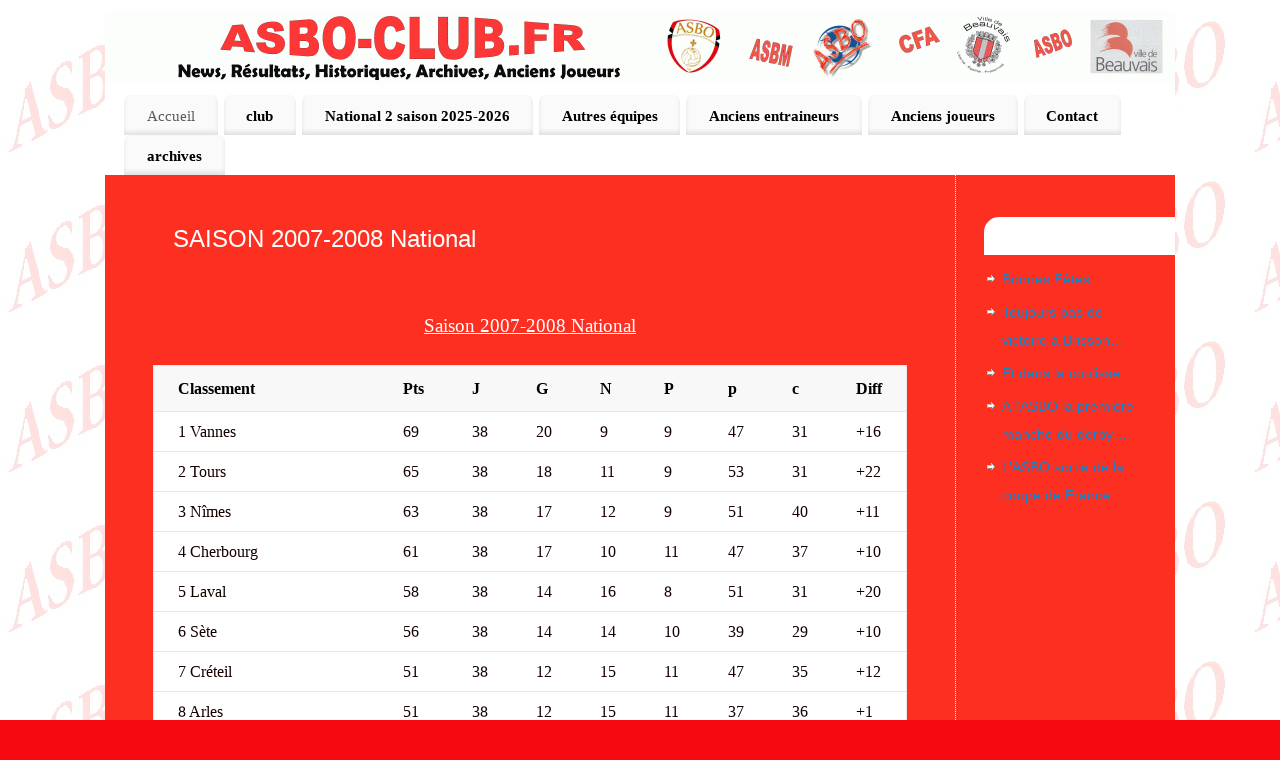

--- FILE ---
content_type: text/html; charset=UTF-8
request_url: http://asbo-club.fr/archives/annee-2000-2010/saison-2007-2008/
body_size: 10927
content:
<!DOCTYPE html>
<html lang="fr-FR" prefix="og: http://ogp.me/ns#">
<head>
<meta http-equiv="Content-Type" content="text/html; charset=UTF-8" />
<meta name="viewport" content="width=device-width, user-scalable=no, initial-scale=1.0, minimum-scale=1.0, maximum-scale=1.0">
<link rel="profile" href="http://gmpg.org/xfn/11" />
<link rel="pingback" href="http://asbo-club.fr/xmlrpc.php" />
<title>SAISON 2007-2008 National -</title>

<!-- This site is optimized with the Yoast SEO plugin v8.0 - https://yoast.com/wordpress/plugins/seo/ -->
<meta name="description" content="ASBO SAISON 2007 2008"/>
<link rel="canonical" href="http://asbo-club.fr/archives/annee-2000-2010/saison-2007-2008/" />
<meta property="og:locale" content="fr_FR" />
<meta property="og:type" content="article" />
<meta property="og:title" content="SAISON 2007-2008 National -" />
<meta property="og:description" content="ASBO SAISON 2007 2008" />
<meta property="og:url" content="http://asbo-club.fr/archives/annee-2000-2010/saison-2007-2008/" />
<!-- / Yoast SEO plugin. -->

<link rel='dns-prefetch' href='//s0.wp.com' />
<link rel='dns-prefetch' href='//s.w.org' />
<link rel="alternate" type="application/rss+xml" title=" &raquo; Flux" href="http://asbo-club.fr/feed/" />
<link rel="alternate" type="application/rss+xml" title=" &raquo; Flux des commentaires" href="http://asbo-club.fr/comments/feed/" />
<link rel="alternate" type="application/rss+xml" title=" &raquo; SAISON 2007-2008 National Flux des commentaires" href="http://asbo-club.fr/archives/annee-2000-2010/saison-2007-2008/feed/" />
		<script type="text/javascript">
			window._wpemojiSettings = {"baseUrl":"https:\/\/s.w.org\/images\/core\/emoji\/11.2.0\/72x72\/","ext":".png","svgUrl":"https:\/\/s.w.org\/images\/core\/emoji\/11.2.0\/svg\/","svgExt":".svg","source":{"concatemoji":"http:\/\/asbo-club.fr\/wp-includes\/js\/wp-emoji-release.min.js?ver=5.1.21"}};
			!function(e,a,t){var n,r,o,i=a.createElement("canvas"),p=i.getContext&&i.getContext("2d");function s(e,t){var a=String.fromCharCode;p.clearRect(0,0,i.width,i.height),p.fillText(a.apply(this,e),0,0);e=i.toDataURL();return p.clearRect(0,0,i.width,i.height),p.fillText(a.apply(this,t),0,0),e===i.toDataURL()}function c(e){var t=a.createElement("script");t.src=e,t.defer=t.type="text/javascript",a.getElementsByTagName("head")[0].appendChild(t)}for(o=Array("flag","emoji"),t.supports={everything:!0,everythingExceptFlag:!0},r=0;r<o.length;r++)t.supports[o[r]]=function(e){if(!p||!p.fillText)return!1;switch(p.textBaseline="top",p.font="600 32px Arial",e){case"flag":return s([55356,56826,55356,56819],[55356,56826,8203,55356,56819])?!1:!s([55356,57332,56128,56423,56128,56418,56128,56421,56128,56430,56128,56423,56128,56447],[55356,57332,8203,56128,56423,8203,56128,56418,8203,56128,56421,8203,56128,56430,8203,56128,56423,8203,56128,56447]);case"emoji":return!s([55358,56760,9792,65039],[55358,56760,8203,9792,65039])}return!1}(o[r]),t.supports.everything=t.supports.everything&&t.supports[o[r]],"flag"!==o[r]&&(t.supports.everythingExceptFlag=t.supports.everythingExceptFlag&&t.supports[o[r]]);t.supports.everythingExceptFlag=t.supports.everythingExceptFlag&&!t.supports.flag,t.DOMReady=!1,t.readyCallback=function(){t.DOMReady=!0},t.supports.everything||(n=function(){t.readyCallback()},a.addEventListener?(a.addEventListener("DOMContentLoaded",n,!1),e.addEventListener("load",n,!1)):(e.attachEvent("onload",n),a.attachEvent("onreadystatechange",function(){"complete"===a.readyState&&t.readyCallback()})),(n=t.source||{}).concatemoji?c(n.concatemoji):n.wpemoji&&n.twemoji&&(c(n.twemoji),c(n.wpemoji)))}(window,document,window._wpemojiSettings);
		</script>
		<style type="text/css">
img.wp-smiley,
img.emoji {
	display: inline !important;
	border: none !important;
	box-shadow: none !important;
	height: 1em !important;
	width: 1em !important;
	margin: 0 .07em !important;
	vertical-align: -0.1em !important;
	background: none !important;
	padding: 0 !important;
}
</style>
	<link rel='stylesheet' id='wp-block-library-css'  href='http://asbo-club.fr/wp-includes/css/dist/block-library/style.min.css?ver=5.1.21' type='text/css' media='all' />
<link rel='stylesheet' id='cntctfrm_form_style-css'  href='http://asbo-club.fr/wp-content/plugins/contact-form-plugin/css/form_style.css?ver=4.1.0' type='text/css' media='all' />
<link rel='stylesheet' id='wp-polls-css'  href='http://asbo-club.fr/wp-content/plugins/wp-polls/polls-css.css?ver=2.77.2' type='text/css' media='all' />
<style id='wp-polls-inline-css' type='text/css'>
.wp-polls .pollbar {
	margin: 1px;
	font-size: 6px;
	line-height: 8px;
	height: 8px;
	background-image: url('http://asbo-club.fr/wp-content/plugins/wp-polls/images/default/pollbg.gif');
	border: 1px solid #c8c8c8;
}

</style>
<link rel='stylesheet' id='dashicons-css'  href='http://asbo-club.fr/wp-includes/css/dashicons.min.css?ver=5.1.21' type='text/css' media='all' />
<link rel='stylesheet' id='mantra-style-css'  href='http://asbo-club.fr/wp-content/themes/mantra/style.css?ver=3.3.1' type='text/css' media='all' />
<style id='mantra-style-inline-css' type='text/css'>
 #wrapper { max-width: 1070px; } #content { width: 100%; max-width:850px; max-width: calc( 100% - 220px ); } #primary, #secondary { width:220px; } #primary .widget-title, #secondary .widget-title { margin-right: -2em; text-align: left; } html { font-size:16px; } #main, #access ul li.current_page_item, #access ul li.current-menu-item, #access ul ul li, #nav-toggle { background-color:#fd2f20} body, input, textarea {font-family:Comic Sans MS, cursive; } #content h1.entry-title a, #content h2.entry-title a, #content h1.entry-title, #content h2.entry-title, #front-text1 h2, #front-text2 h2 {font-family:Arial, Helvetica, sans-serif; } .widget-area {font-family:Arial, Helvetica, sans-serif; } .entry-content h1, .entry-content h2, .entry-content h3, .entry-content h4, .entry-content h5, .entry-content h6 {font-family:Arial, Helvetica, sans-serif; } article.post, article.page { padding-bottom:10px;border-bottom:3px solid #EEE } #respond .form-allowed-tags { display:none;} .nocomments, .nocomments2 {display:none;} .comments-link span { display:none;} #content h1.entry-title, #content h2.entry-title { font-size:24px; } .widget-area, .widget-area a:link, .widget-area a:visited { font-size:14px; } #content h1, #content h2, #content h3, #content h4, #content h5, #content h6 { margin-left:20px;} .sticky hgroup { background: url(http://asbo-club.fr/wp-content/themes/mantra/resources/images/icon-featured.png) no-repeat 12px 10px transparent; padding-left: 15px; } #header-container > div { margin-top:20px; } #header-container > div { margin-left:40px; } body { background-color:#f50a11 !important; } #header { background-color:#ffffff; } #footer { background-color:#222222; } #footer2 { background-color:#171717; } #site-title span a { color:#ffffff; } #site-description { color:#fe0606; } #content, .column-text, #front-text3, #front-text4 { color:#160101 ;} .widget-area a:link, .widget-area a:visited, a:link, a:visited ,#searchform #s:hover, #container #s:hover, #access a:hover, #wp-calendar tbody td a, #site-info a, #site-copyright a, #access li:hover > a, #access ul ul:hover > a { color:#0D85CC; } a:hover, .entry-meta a:hover, .entry-utility a:hover, .widget-area a:hover { color:#12a7ff; } #content .entry-title a, #content .entry-title, #content h1, #content h2, #content h3, #content h4, #content h5, #content h6 { color:#ffffff; } #content .entry-title a:hover { color:#000000; } .widget-title { background-color:#ffffff; } .widget-title { color:#ffffff; } #footer-widget-area .widget-title { color:#0C85CD; } #footer-widget-area a { color:#666666; } #footer-widget-area a:hover { color:#888888; } #content .wp-caption { background-image:url(http://asbo-club.fr/wp-content/themes/mantra/resources/images/pins/Pin2.png); } .entry-meta .bl_sep { display:none; } .entry-meta .comments-link, .entry-meta2 .comments-link { display:none; } .entry-meta .author { display:none; } .entry-meta span.bl_categ, .entry-meta2 span.bl_categ { display:none; } .entry-utility span.bl_posted, .entry-meta2 span.bl_tagg,.entry-meta3 span.bl_tagg { display:none; } .entry-utility span.bl_bookmark { display:none; } .entry-content p:not(:last-child), .entry-content ul, .entry-summary ul, .entry-content ol, .entry-summary ol { margin-bottom:1.5em;} .entry-meta .entry-time { display:none; } #content .entry-meta, #content .entry-header div.entry-meta2 > * { display:none; } #branding { height:75px ;} 
/* Mantra Custom CSS */
</style>
<link rel='stylesheet' id='mantra-mobile-css'  href='http://asbo-club.fr/wp-content/themes/mantra/resources/css/style-mobile.css?ver=3.3.1' type='text/css' media='all' />
<link rel='stylesheet' id='jetpack-widget-social-icons-styles-css'  href='http://asbo-club.fr/wp-content/plugins/jetpack/modules/widgets/social-icons/social-icons.css?ver=20170506' type='text/css' media='all' />
<link rel='stylesheet' id='tablepress-default-css'  href='http://asbo-club.fr/wp-content/plugins/tablepress/css/default.min.css?ver=1.9' type='text/css' media='all' />
<link rel='stylesheet' id='jetpack_css-css'  href='http://asbo-club.fr/wp-content/plugins/jetpack/css/jetpack.css?ver=6.4.6' type='text/css' media='all' />
<script type='text/javascript' src='http://asbo-club.fr/wp-includes/js/jquery/jquery.js?ver=1.12.4'></script>
<script type='text/javascript' src='http://asbo-club.fr/wp-includes/js/jquery/jquery-migrate.min.js?ver=1.4.1'></script>
<script type='text/javascript'>
/* <![CDATA[ */
var mantra_options = {"responsive":"1","image_class":"imageFour","equalize_sidebars":"0"};
/* ]]> */
</script>
<script type='text/javascript' src='http://asbo-club.fr/wp-content/themes/mantra/resources/js/frontend.js?ver=3.3.1'></script>
<link rel='https://api.w.org/' href='http://asbo-club.fr/wp-json/' />
<link rel="EditURI" type="application/rsd+xml" title="RSD" href="http://asbo-club.fr/xmlrpc.php?rsd" />
<link rel="wlwmanifest" type="application/wlwmanifest+xml" href="http://asbo-club.fr/wp-includes/wlwmanifest.xml" /> 
<meta name="generator" content="WordPress 5.1.21" />
<link rel='shortlink' href='https://wp.me/P55QHc-1s' />
<link rel="alternate" type="application/json+oembed" href="http://asbo-club.fr/wp-json/oembed/1.0/embed?url=http%3A%2F%2Fasbo-club.fr%2Farchives%2Fannee-2000-2010%2Fsaison-2007-2008%2F" />
<link rel="alternate" type="text/xml+oembed" href="http://asbo-club.fr/wp-json/oembed/1.0/embed?url=http%3A%2F%2Fasbo-club.fr%2Farchives%2Fannee-2000-2010%2Fsaison-2007-2008%2F&#038;format=xml" />

<link rel='dns-prefetch' href='//v0.wordpress.com'/>
<style type='text/css'>img#wpstats{display:none}</style><!--[if lte IE 8]> <style type="text/css" media="screen"> #access ul li, .edit-link a , #footer-widget-area .widget-title, .entry-meta,.entry-meta .comments-link, .short-button-light, .short-button-dark ,.short-button-color ,blockquote { position:relative; behavior: url(http://asbo-club.fr/wp-content/themes/mantra/resources/js/PIE/PIE.php); } #access ul ul { -pie-box-shadow:0px 5px 5px #999; } #access ul li.current_page_item, #access ul li.current-menu-item , #access ul li ,#access ul ul ,#access ul ul li, .commentlist li.comment ,.commentlist .avatar, .nivo-caption, .theme-default .nivoSlider { behavior: url(http://asbo-club.fr/wp-content/themes/mantra/resources/js/PIE/PIE.php); } </style> <![endif]--><style type="text/css" id="custom-background-css">
body.custom-background { background-color: #ff0000; background-image: url("http://asbo-club.fr/wp-content/uploads/2014/09/logofond2.jpg"); background-position: left top; background-size: auto; background-repeat: repeat; background-attachment: scroll; }
</style>
	<!--[if lt IE 9]>
	<script>
	document.createElement('header');
	document.createElement('nav');
	document.createElement('section');
	document.createElement('article');
	document.createElement('aside');
	document.createElement('footer');
	document.createElement('hgroup');
	</script>
	<![endif]--> </head>
<body class="page-template-default page page-id-90 page-child parent-pageid-25 custom-background mantra-image-four mantra-caption-light mantra-hratio-0 mantra-sidebar-right mantra-menu-left">
		
<div id="wrapper" class="hfeed">


<header id="header">

		<div id="masthead">

			<div id="branding" role="banner" >

				<img id="bg_image" alt="" title="" src="http://asbo-club.fr/wp-content/uploads/2014/09/cropped-Composition212.gif" />
	<div id="header-container">

				<div>
				<div id="site-title">
					<span> <a href="http://asbo-club.fr/" title="" rel="home"></a> </span>
				</div>
				<div id="site-description" ></div>
			</div> 	</div> <!-- #header-container -->
					<div style="clear:both;"></div>

			</div><!-- #branding -->

            <a id="nav-toggle"><span>&nbsp; Menu</span></a>
			<nav id="access" class="jssafe" role="navigation">

					<div class="skip-link screen-reader-text"><a href="#content" title="Aller au contenu principal">Aller au contenu principal</a></div>
	<div id="prime_nav" class="menu"><ul>
<li ><a href="http://asbo-club.fr/">Accueil</a></li><li class="page_item page-item-16 page_item_has_children"><a href="http://asbo-club.fr/club/"><span style="color: #000000;"><B >club</B></span></a>
<ul class='children'>
	<li class="page_item page-item-57"><a href="http://asbo-club.fr/club/historique/">HISTORIQUE</a></li>
	<li class="page_item page-item-305"><a href="http://asbo-club.fr/club/dirigeants/">DIRIGEANTS</a></li>
	<li class="page_item page-item-1934"><a href="http://asbo-club.fr/club/palmares/">PALMARES</a></li>
	<li class="page_item page-item-1936"><a href="http://asbo-club.fr/club/stade/">STADE</a></li>
	<li class="page_item page-item-2034"><a href="http://asbo-club.fr/club/les-presidents/">LES PRESIDENTS</a></li>
	<li class="page_item page-item-2403"><a href="http://asbo-club.fr/club/joueurs-de-beauvais-en-equipe-de-france/">Joueurs de Beauvais en équipe de France</a></li>
</ul>
</li>
<li class="page_item page-item-18 page_item_has_children"><a href="http://asbo-club.fr/saison-2014-2015/"><span style="color: #000000;"><B >National 2 saison 2025-2026</B></span></a>
<ul class='children'>
	<li class="page_item page-item-287"><a href="http://asbo-club.fr/saison-2014-2015/effectif/">EFFECTIF Saison 2025 &#8211; 2026</a></li>
	<li class="page_item page-item-314"><a href="http://asbo-club.fr/saison-2014-2015/resultats-classement/">RESULTATS-CLASSEMENT saison 2025 &#8211; 2026.</a></li>
	<li class="page_item page-item-341"><a href="http://asbo-club.fr/saison-2014-2015/calendrier/">CALENDRIER saison 2025 &#8211; 2026 groupe B</a></li>
	<li class="page_item page-item-611"><a href="http://asbo-club.fr/saison-2014-2015/statistiques-saison/">BILAN SAISON 2024-2025</a></li>
</ul>
</li>
<li class="page_item page-item-628 page_item_has_children"><a href="http://asbo-club.fr/autres-equipes/"><span style="color: #000000;"><B >Autres équipes</B></span></a>
<ul class='children'>
	<li class="page_item page-item-649"><a href="http://asbo-club.fr/autres-equipes/seniors/">SENIORS</a></li>
	<li class="page_item page-item-653"><a href="http://asbo-club.fr/autres-equipes/jeunes/">JEUNES</a></li>
	<li class="page_item page-item-655"><a href="http://asbo-club.fr/autres-equipes/coupes/">COUPES</a></li>
</ul>
</li>
<li class="page_item page-item-202 page_item_has_children"><a href="http://asbo-club.fr/anciens-entraineurs/"><span style="color: #000000;"><B >Anciens entraineurs</B></span></a>
<ul class='children'>
	<li class="page_item page-item-704"><a href="http://asbo-club.fr/anciens-entraineurs/lhistorique/">L&rsquo;HISTORIQUE</a></li>
	<li class="page_item page-item-1861"><a href="http://asbo-club.fr/anciens-entraineurs/sebastien-dailly/">SEBASTIEN DAILLY</a></li>
	<li class="page_item page-item-1053"><a href="http://asbo-club.fr/anciens-entraineurs/1053-2/">THIERRY BOCQUET</a></li>
	<li class="page_item page-item-709"><a href="http://asbo-club.fr/anciens-entraineurs/albert-falette/">ALBERT FALETTE</a></li>
	<li class="page_item page-item-553"><a href="http://asbo-club.fr/anciens-entraineurs/alexandre-clement/">ALEXANDRE CLEMENT</a></li>
	<li class="page_item page-item-668"><a href="http://asbo-club.fr/anciens-entraineurs/hubert-velud/">HUBERT VELUD</a></li>
	<li class="page_item page-item-674"><a href="http://asbo-club.fr/anciens-entraineurs/bruno-roux/">BRUNO ROUX</a></li>
	<li class="page_item page-item-682"><a href="http://asbo-club.fr/anciens-entraineurs/baptiste-gentili/">BAPTISTE GENTILI</a></li>
	<li class="page_item page-item-687"><a href="http://asbo-club.fr/anciens-entraineurs/arnaud-dos-santos/">ARNAUD DOS SANTOS</a></li>
	<li class="page_item page-item-690"><a href="http://asbo-club.fr/anciens-entraineurs/jacky-bonnevay/">JACKY BONNEVAY</a></li>
	<li class="page_item page-item-693"><a href="http://asbo-club.fr/anciens-entraineurs/daniel-zorzetto/">DANIEL ZORZETTO</a></li>
	<li class="page_item page-item-1060"><a href="http://asbo-club.fr/anciens-entraineurs/patrick-remy/">PATRICK REMY</a></li>
	<li class="page_item page-item-699"><a href="http://asbo-club.fr/anciens-entraineurs/vahid-halilhodzic/">VAHID HALILHODZIC</a></li>
	<li class="page_item page-item-702"><a href="http://asbo-club.fr/anciens-entraineurs/guy-david/">GUY DAVID</a></li>
	<li class="page_item page-item-724"><a href="http://asbo-club.fr/anciens-entraineurs/bruno-metsu/">BRUNO METSU</a></li>
	<li class="page_item page-item-730"><a href="http://asbo-club.fr/anciens-entraineurs/gabriel-desmenez/">GABRIEL DESMENEZ</a></li>
	<li class="page_item page-item-1952"><a href="http://asbo-club.fr/anciens-entraineurs/stefan-bialas/">STEFAN BIALAS</a></li>
	<li class="page_item page-item-1965"><a href="http://asbo-club.fr/anciens-entraineurs/rene-vernier/">RENE VERNIER</a></li>
	<li class="page_item page-item-1967"><a href="http://asbo-club.fr/anciens-entraineurs/maurice-barreau/">MAURICE BARREAU</a></li>
</ul>
</li>
<li class="page_item page-item-98 page_item_has_children"><a href="http://asbo-club.fr/anciens-joueurs/"><span style="color: #000000;"><B >Anciens joueurs</B></span></a>
<ul class='children'>
	<li class="page_item page-item-125"><a href="http://asbo-club.fr/anciens-joueurs/de-a-a-d/">LETTRE DE A à D</a></li>
	<li class="page_item page-item-212"><a href="http://asbo-club.fr/anciens-joueurs/lettre-de-e-a-h/">LETTRE DE E à H</a></li>
	<li class="page_item page-item-214"><a href="http://asbo-club.fr/anciens-joueurs/lettre-de-i-a-m/">LETTRE DE I à M</a></li>
	<li class="page_item page-item-216"><a href="http://asbo-club.fr/anciens-joueurs/lettre-de-n-a-r/">LETTRE DE N à R</a></li>
	<li class="page_item page-item-218"><a href="http://asbo-club.fr/anciens-joueurs/lettre-de-s-a-z/">LETTRE DE S à Z</a></li>
</ul>
</li>
<li class="page_item page-item-100"><a href="http://asbo-club.fr/contact/"><span style="color: #000000;"><B >Contact</B></span></a></li>
<li class="page_item page-item-20 page_item_has_children current_page_ancestor"><a href="http://asbo-club.fr/archives/"><span style="color: #000000;"><B >archives</B></span></a>
<ul class='children'>
	<li class="page_item page-item-524 page_item_has_children"><a href="http://asbo-club.fr/archives/annees-1950/"><span style="color: #000000;"><B >ANNEE 1945-1959</B></span></a>
	<ul class='children'>
		<li class="page_item page-item-1921"><a href="http://asbo-club.fr/archives/annees-1950/saison-1945-1946/">SAISON 1945/1946</a></li>
		<li class="page_item page-item-2176"><a href="http://asbo-club.fr/archives/annees-1950/saison-1947-1948/">SAISON 1947-1948 Division d&rsquo;Honneur Nord-Est</a></li>
		<li class="page_item page-item-2178"><a href="http://asbo-club.fr/archives/annees-1950/saison-1948-1949/">SAISON 1948-1949 division d&rsquo;honneur Nord-est</a></li>
		<li class="page_item page-item-542"><a href="http://asbo-club.fr/archives/annees-1950/saison-1949-1950/">SAISON 1949-1950 Division d&rsquo;honneur Nord-est</a></li>
		<li class="page_item page-item-2270"><a href="http://asbo-club.fr/archives/annees-1950/saison-1950-1951/">SAISON 1950-1951 Division d&rsquo;Honneur Régional.</a></li>
		<li class="page_item page-item-2272"><a href="http://asbo-club.fr/archives/annees-1950/saison-1951-1952/">SAISON 1951-1952 Division d&rsquo;Honneur régional.</a></li>
		<li class="page_item page-item-540"><a href="http://asbo-club.fr/archives/annees-1950/saison-1952-1953/">SAISON 1952-1953 Division d&rsquo;Honneur Régional.</a></li>
		<li class="page_item page-item-534"><a href="http://asbo-club.fr/archives/annees-1950/saison-1953-1954/">SAISON 1953-1954 Division d&rsquo;Honneur Régional.</a></li>
		<li class="page_item page-item-532"><a href="http://asbo-club.fr/archives/annees-1950/saison-1954-1955/">SAISON 1954-1955 Division d&rsquo;Honneur Régionale.</a></li>
		<li class="page_item page-item-2188"><a href="http://asbo-club.fr/archives/annees-1950/saison-1955-1956/">SAISON 1955-1956 Division d&rsquo;Honneur Nord- Est</a></li>
		<li class="page_item page-item-2190"><a href="http://asbo-club.fr/archives/annees-1950/saison-1956-1957/">SAISON 1956-1957  CFA groupe Nord</a></li>
		<li class="page_item page-item-527"><a href="http://asbo-club.fr/archives/annees-1950/saison-1957-1958/">SAISON 1957-1958  Division d&rsquo;Honneur Nord-Est</a></li>
		<li class="page_item page-item-2195"><a href="http://asbo-club.fr/archives/annees-1950/saison-1958-1959/">SAISON 1958-1959 Division d&rsquo;Honneur Nord-Est</a></li>
		<li class="page_item page-item-2171"><a href="http://asbo-club.fr/archives/annees-1950/saison-1959-1960/">SAISON 1959-1960 Division d&rsquo;Honneur  Nord-Est</a></li>
	</ul>
</li>
	<li class="page_item page-item-425 page_item_has_children"><a href="http://asbo-club.fr/archives/annee-1960-1969/"><span style="color: #000000;"><B >ANNEE 1960-1969</B></span></a>
	<ul class='children'>
		<li class="page_item page-item-427"><a href="http://asbo-club.fr/archives/annee-1960-1969/saison-1960-1961/">SAISON 1960-1961 CFA groupe Nord</a></li>
		<li class="page_item page-item-429"><a href="http://asbo-club.fr/archives/annee-1960-1969/saison-1961-1962/">SAISON 1961-1962 CFA groupe Nord</a></li>
		<li class="page_item page-item-431"><a href="http://asbo-club.fr/archives/annee-1960-1969/saison-1962-1963/">SAISON 1962-1963 CFA groupe Nord</a></li>
		<li class="page_item page-item-433"><a href="http://asbo-club.fr/archives/annee-1960-1969/saison-1963-1964/">SAISON 1963-1964 CFA groupe Nord</a></li>
		<li class="page_item page-item-435"><a href="http://asbo-club.fr/archives/annee-1960-1969/saison-1964-1965/">SAISON 1964-1965 Division d&rsquo;Honneur Nord-Est</a></li>
		<li class="page_item page-item-437"><a href="http://asbo-club.fr/archives/annee-1960-1969/saison-1965-1966/">SAISON 1965-1966 Division d&rsquo;Honneur Nord-Est</a></li>
		<li class="page_item page-item-439"><a href="http://asbo-club.fr/archives/annee-1960-1969/saison-1966-1967/">SAISON 1966-1967 CFA groupe Nord</a></li>
		<li class="page_item page-item-441"><a href="http://asbo-club.fr/archives/annee-1960-1969/saison-1967-1968/">SAISON 1967-1968 Division d&rsquo;Honneur Picardie</a></li>
		<li class="page_item page-item-443"><a href="http://asbo-club.fr/archives/annee-1960-1969/saison-1968-1969/">SAISON 1968-1969 CFA groupe Nord</a></li>
		<li class="page_item page-item-445"><a href="http://asbo-club.fr/archives/annee-1960-1969/saison-1969-1970/">SAISON 1969-1970 Division d&rsquo;Honneur Picardie</a></li>
	</ul>
</li>
	<li class="page_item page-item-45 page_item_has_children"><a href="http://asbo-club.fr/archives/annee-1970-1979/"><span style="color: #000000;"><B >ANNEE 1970-1979</B></span></a>
	<ul class='children'>
		<li class="page_item page-item-400"><a href="http://asbo-club.fr/archives/annee-1970-1979/saison-1970-1971/">SAISON 1970-1971 Division 3 groupe nord</a></li>
		<li class="page_item page-item-402"><a href="http://asbo-club.fr/archives/annee-1970-1979/saison-1971-1972/">SAISON 1971-1972 Division d&rsquo;Honneur Picardie</a></li>
		<li class="page_item page-item-404"><a href="http://asbo-club.fr/archives/annee-1970-1979/saison-1972-1973/">SAISON 1972-1973 Division d&rsquo;Honneur Picardie</a></li>
		<li class="page_item page-item-406"><a href="http://asbo-club.fr/archives/annee-1970-1979/saison-1973-1974/">SAISON 1973-1974 Division d&rsquo;Honneur Picardie.</a></li>
		<li class="page_item page-item-408"><a href="http://asbo-club.fr/archives/annee-1970-1979/saison-1974-1975/">SAISON 1974-1975  Division 3 groupe Nord</a></li>
		<li class="page_item page-item-410"><a href="http://asbo-club.fr/archives/annee-1970-1979/saison-1975-1976/">SAISON 1975-1976</a></li>
		<li class="page_item page-item-417"><a href="http://asbo-club.fr/archives/annee-1970-1979/saison-1976-1977/">SAISON 1976-1977</a></li>
		<li class="page_item page-item-419"><a href="http://asbo-club.fr/archives/annee-1970-1979/saison-1977-1978/">SAISON 1977-1978</a></li>
		<li class="page_item page-item-421"><a href="http://asbo-club.fr/archives/annee-1970-1979/saison-1978-1979/">SAISON 1978-1979</a></li>
		<li class="page_item page-item-423"><a href="http://asbo-club.fr/archives/annee-1970-1979/saison-1979-1980/">SAISON 1979-1980</a></li>
	</ul>
</li>
	<li class="page_item page-item-41 page_item_has_children"><a href="http://asbo-club.fr/archives/annee-1980-1989/"><span style="color: #000000;"><B >ANNEE 1980-1989</B></span></a>
	<ul class='children'>
		<li class="page_item page-item-398"><a href="http://asbo-club.fr/archives/annee-1980-1989/saison-1980-1981/">SAISON 1980-1981</a></li>
		<li class="page_item page-item-146"><a href="http://asbo-club.fr/archives/annee-1980-1989/saison-1981-1982/">SAISON 1981-1982</a></li>
		<li class="page_item page-item-148"><a href="http://asbo-club.fr/archives/annee-1980-1989/saison-1982-1983/">SAISON 1982-1983</a></li>
		<li class="page_item page-item-150"><a href="http://asbo-club.fr/archives/annee-1980-1989/saison-1983-1984/">SAISON 1983-1984</a></li>
		<li class="page_item page-item-152"><a href="http://asbo-club.fr/archives/annee-1980-1989/saison-1984-1985/">SAISON 1984-1985</a></li>
		<li class="page_item page-item-382"><a href="http://asbo-club.fr/archives/annee-1980-1989/saison-1985-1986/">SAISON 1985-1986</a></li>
		<li class="page_item page-item-384"><a href="http://asbo-club.fr/archives/annee-1980-1989/saison-1986-1987/">SAISON 1986-1987</a></li>
		<li class="page_item page-item-386"><a href="http://asbo-club.fr/archives/annee-1980-1989/saison-1987-1988/">SAISON 1987-1988</a></li>
		<li class="page_item page-item-388"><a href="http://asbo-club.fr/archives/annee-1980-1989/saison-1988-1989/">SAISON 1988-1989</a></li>
		<li class="page_item page-item-390"><a href="http://asbo-club.fr/archives/annee-1980-1989/saison-1989-1990/">SAISON 1989-1990</a></li>
	</ul>
</li>
	<li class="page_item page-item-39 page_item_has_children"><a href="http://asbo-club.fr/archives/annee-1990-1999/"><span style="color: #000000;"><B >ANNEE 1990-1999</B></span></a>
	<ul class='children'>
		<li class="page_item page-item-105"><a href="http://asbo-club.fr/archives/annee-1990-1999/saison-1990-1991/">SAISON 1990-1991 division 2 groupe B</a></li>
		<li class="page_item page-item-107"><a href="http://asbo-club.fr/archives/annee-1990-1999/saison-1991-1992/">SAISON 1991-1992 division 2 groupe A</a></li>
		<li class="page_item page-item-109"><a href="http://asbo-club.fr/archives/annee-1990-1999/saison-1992-1993/">SAISON 1992-1993 division 2 groupe B</a></li>
		<li class="page_item page-item-111"><a href="http://asbo-club.fr/archives/annee-1990-1999/saison-1993-1994/">SAISON 1993-1994 division 2</a></li>
		<li class="page_item page-item-113"><a href="http://asbo-club.fr/archives/annee-1990-1999/saison-1994-1995/">SAISON 1994-1995  Division 2</a></li>
		<li class="page_item page-item-115"><a href="http://asbo-club.fr/archives/annee-1990-1999/saison-1995-1996/">SAISON 1995-1996  National 1 groupe B</a></li>
		<li class="page_item page-item-117"><a href="http://asbo-club.fr/archives/annee-1990-1999/saison-1996-1997/">SAISON 1996-1997 Division 2</a></li>
		<li class="page_item page-item-119"><a href="http://asbo-club.fr/archives/annee-1990-1999/saison-1997-1998/">SAISON 1997-1998  Division 2</a></li>
		<li class="page_item page-item-121"><a href="http://asbo-club.fr/archives/annee-1990-1999/saison-1998-1999/">SAISON 1998 -1999 Division 2</a></li>
		<li class="page_item page-item-123"><a href="http://asbo-club.fr/archives/annee-1990-1999/saison-1999-2000/">SAISON 1999-2000 National 1</a></li>
	</ul>
</li>
	<li class="page_item page-item-25 page_item_has_children current_page_ancestor current_page_parent"><a href="http://asbo-club.fr/archives/annee-2000-2010/"><span style="color: #000000;"><B >ANNEE 2000-2009</B></span></a>
	<ul class='children'>
		<li class="page_item page-item-37"><a href="http://asbo-club.fr/archives/annee-2000-2010/saison-2000-2001/">SAISON 2000-2001 super D2</a></li>
		<li class="page_item page-item-78"><a href="http://asbo-club.fr/archives/annee-2000-2010/saison-2001-2002/">SAISON 2001-2002 ligue 2</a></li>
		<li class="page_item page-item-80"><a href="http://asbo-club.fr/archives/annee-2000-2010/saison-2002-2003/">SAISON 2002-2003 ligue 2</a></li>
		<li class="page_item page-item-82"><a href="http://asbo-club.fr/archives/annee-2000-2010/saison-2003-2004/">SAISON 2003-2004 National</a></li>
		<li class="page_item page-item-84"><a href="http://asbo-club.fr/archives/annee-2000-2010/saison-2004-2005/">SAISON 2004-2005 CFA groupe A</a></li>
		<li class="page_item page-item-86"><a href="http://asbo-club.fr/archives/annee-2000-2010/saison-2005-2006/">SAISON 2005-2006 CFA groupe A</a></li>
		<li class="page_item page-item-88"><a href="http://asbo-club.fr/archives/annee-2000-2010/saison-2006-2007/">SAISON 2006-2007 National</a></li>
		<li class="page_item page-item-90 current_page_item"><a href="http://asbo-club.fr/archives/annee-2000-2010/saison-2007-2008/" aria-current="page">SAISON 2007-2008 National</a></li>
		<li class="page_item page-item-92"><a href="http://asbo-club.fr/archives/annee-2000-2010/saison-2008-2009/">SAISON 2008-2009    National</a></li>
		<li class="page_item page-item-94"><a href="http://asbo-club.fr/archives/annee-2000-2010/saison-2009-2010/">SAISON 2009-2010    National</a></li>
	</ul>
</li>
	<li class="page_item page-item-377 page_item_has_children"><a href="http://asbo-club.fr/archives/annee-2010-2014/"><span style="color: #000000;"><B >ANNEE 2010-2019</B></span></a>
	<ul class='children'>
		<li class="page_item page-item-379"><a href="http://asbo-club.fr/archives/annee-2010-2014/saison-2010-2011/">SAISON 2010-2011    National</a></li>
		<li class="page_item page-item-392"><a href="http://asbo-club.fr/archives/annee-2010-2014/saison-2011-2012/">SAISON 2011-2012    National</a></li>
		<li class="page_item page-item-394"><a href="http://asbo-club.fr/archives/annee-2010-2014/saison-2012-2013/">SAISON 2012-2013  CFA   groupe A</a></li>
		<li class="page_item page-item-856"><a href="http://asbo-club.fr/archives/annee-2010-2014/saison-2013-2014-2/">SAISON 2013-2014  CFA   groupe A</a></li>
		<li class="page_item page-item-853"><a href="http://asbo-club.fr/archives/annee-2010-2014/saison-2014-2015/">SAISON 2014-2015      CFA groupe A</a></li>
		<li class="page_item page-item-396"><a href="http://asbo-club.fr/archives/annee-2010-2014/saison-2013-2014/">SAISON 2015-2016   CFA2 groupe H</a></li>
		<li class="page_item page-item-1419"><a href="http://asbo-club.fr/archives/annee-2010-2014/saison-2016-2017-cfa2-groupe-c/">SAISON  2016 &#8211; 2017 CFA2 groupe C</a></li>
		<li class="page_item page-item-1632"><a href="http://asbo-club.fr/archives/annee-2010-2014/saison-2017-2018-national-2-groupe-c/">SAISON 2017 &#8211; 2018 National 2 groupe C</a></li>
		<li class="page_item page-item-1624"><a href="http://asbo-club.fr/archives/annee-2010-2014/saison-2018-2019-national-3-groupe/">SAISON 2018 &#8211; 2019 National 3 Hauts de France</a></li>
		<li class="page_item page-item-2322"><a href="http://asbo-club.fr/archives/annee-2010-2014/saison-2019-2020-national-3-groupe-i-hauts-de-france/">SAISON 2019-2020  National 3 groupe I hauts de France</a></li>
	</ul>
</li>
	<li class="page_item page-item-1908 page_item_has_children"><a href="http://asbo-club.fr/archives/annee-2020-2029/"><span style="color: #000000;"><B >ANNEE 2020-2029</B></span></a>
	<ul class='children'>
		<li class="page_item page-item-2458"><a href="http://asbo-club.fr/archives/annee-2020-2029/annee-2020-2021/">SAISON 2020-2021 national 2 groupe</a></li>
		<li class="page_item page-item-2461"><a href="http://asbo-club.fr/archives/annee-2020-2029/saison-2021-2022-national-2-groupe-b/">SAISON 2021-2022 national 2 groupe</a></li>
		<li class="page_item page-item-2928"><a href="http://asbo-club.fr/archives/annee-2020-2029/saison-2022-2023-national-2-groupe-a/">SAISON 2022-2023 national 2 groupe A</a></li>
		<li class="page_item page-item-3308"><a href="http://asbo-club.fr/archives/annee-2020-2029/saison-2023-2024-national-2-groupe-x/">SAISON 2023-2024 national 2 groupe C</a></li>
		<li class="page_item page-item-3503"><a href="http://asbo-club.fr/archives/annee-2020-2029/saison-2024-2025-national-2-groupe-c/">SAISON 2024-2025  national 2 groupe C</a></li>
	</ul>
</li>
	<li class="page_item page-item-544 page_item_has_children"><a href="http://asbo-club.fr/archives/la-coupe-de-france/"><span style="color: #000000;"><B >COUPE DE FRANCE</B></span></a>
	<ul class='children'>
		<li class="page_item page-item-2646"><a href="http://asbo-club.fr/archives/la-coupe-de-france/1937-1960/">1937 &#8211; 1960</a></li>
		<li class="page_item page-item-2643"><a href="http://asbo-club.fr/archives/la-coupe-de-france/1980-1960/">1960 &#8211; 1980</a></li>
		<li class="page_item page-item-2638"><a href="http://asbo-club.fr/archives/la-coupe-de-france/2020-2030/">1980 &#8211; 2000</a></li>
		<li class="page_item page-item-2454"><a href="http://asbo-club.fr/archives/la-coupe-de-france/annee-2020-2029/">2000 &#8211; 2020</a></li>
		<li class="page_item page-item-2641"><a href="http://asbo-club.fr/archives/la-coupe-de-france/2020-2030-2/">2020 &#8211; 2030</a></li>
	</ul>
</li>
	<li class="page_item page-item-1896"><a href="http://asbo-club.fr/archives/coupe-de-la-ligue/"><span style="color: #000000;"><B >COUPE DE LA LIGUE</B></span></a></li>
</ul>
</li>
</ul></div>

			</nav><!-- #access -->

		</div><!-- #masthead -->

	<div style="clear:both;"> </div>

</header><!-- #header -->
<div id="main" class="main">
	<div  id="forbottom" >
		
		<div style="clear:both;"> </div>

					<section id="container">

				<div id="content" role="main">
				
				
				<div id="post-90" class="post-90 page type-page status-publish hentry">
											<h1 class="entry-title">SAISON 2007-2008 National</h1>
					
					<div class="entry-content">
						<p><center><span style="color: #ffffff; font-size: 14pt;"><span style="text-decoration: underline;">Saison 2007-2008 National</span></span></center></p>
<table border="1" width="541" bgcolor="#ffffff">
<tbody>
<tr>
<th scope="col" height="28"><span class="Style1">Classement</span></th>
<th scope="col" width="38"><span class="Style5">Pts</span></th>
<th scope="col" width="33"><span class="Style5">J</span></th>
<th scope="col" width="42"><span class="Style5">G</span></th>
<th scope="col" width="37"><span class="Style5">N</span></th>
<th scope="col" width="34"><span class="Style5">P</span></th>
<th scope="col" width="38"><span class="Style5">p</span></th>
<th scope="col" width="35"><span class="Style5">c</span></th>
<th scope="col" width="35"><span class="Style5">Diff</span></th>
</tr>
<tr>
<td><span class="Style25">1 Vannes</span></td>
<td><span class="Style25">69</span></td>
<td><span class="Style25">38</span></td>
<td><span class="Style25">20</span></td>
<td><span class="Style25">9</span></td>
<td><span class="Style25">9</span></td>
<td><span class="Style25">47</span></td>
<td><span class="Style25">31</span></td>
<td><span class="Style25">+16</span></td>
</tr>
<tr>
<td><span class="Style26">2 Tours</span></td>
<td><span class="Style25">65</span></td>
<td><span class="Style25">38</span></td>
<td><span class="Style25">18</span></td>
<td><span class="Style25">11</span></td>
<td><span class="Style25">9</span></td>
<td><span class="Style25">53</span></td>
<td><span class="Style25">31</span></td>
<td><span class="Style25">+22</span></td>
</tr>
<tr>
<td><span class="Style26">3 Nîmes</span></td>
<td><span class="Style25">63</span></td>
<td><span class="Style25">38</span></td>
<td><span class="Style25">17</span></td>
<td><span class="Style25">12</span></td>
<td><span class="Style25">9</span></td>
<td><span class="Style25">51</span></td>
<td><span class="Style25">40</span></td>
<td><span class="Style25">+11</span></td>
</tr>
<tr>
<td><span class="Style7">4 Cherbourg</span></td>
<td>61</td>
<td>38</td>
<td>17</td>
<td>10</td>
<td>11</td>
<td>47</td>
<td>37</td>
<td>+10</td>
</tr>
<tr>
<td><span class="Style7">5 Laval</span></td>
<td>58</td>
<td>38</td>
<td>14</td>
<td>16</td>
<td>8</td>
<td>51</td>
<td>31</td>
<td>+20</td>
</tr>
<tr>
<td><span class="Style7">6 Sète</span></td>
<td>56</td>
<td>38</td>
<td>14</td>
<td>14</td>
<td>10</td>
<td>39</td>
<td>29</td>
<td>+10</td>
</tr>
<tr>
<td><span class="Style7">7 Créteil</span></td>
<td>51</td>
<td>38</td>
<td>12</td>
<td>15</td>
<td>11</td>
<td>47</td>
<td>35</td>
<td>+12</td>
</tr>
<tr>
<td><span class="Style7">8 Arles</span></td>
<td>51</td>
<td>38</td>
<td>12</td>
<td>15</td>
<td>11</td>
<td>37</td>
<td>36</td>
<td>+1</td>
</tr>
<tr>
<td><span class="Style5" style="color: #ff0000;">9 Beauvais</span></td>
<td><span class="Style30" style="color: #ff0000;">51</span></td>
<td><span class="Style30" style="color: #ff0000;">38</span></td>
<td><span class="Style30" style="color: #ff0000;">13</span></td>
<td><span class="Style30" style="color: #ff0000;">12</span></td>
<td><span class="Style30" style="color: #ff0000;">13</span></td>
<td><span class="Style30" style="color: #ff0000;">44</span></td>
<td><span class="Style30" style="color: #ff0000;">44</span></td>
<td><span class="Style30" style="color: #ff0000;">0</span></td>
</tr>
<tr>
<td><span class="Style7">10 Paris FC</span></td>
<td>50</td>
<td>38</td>
<td>12</td>
<td>14</td>
<td>12</td>
<td>52</td>
<td>53</td>
<td>-1</td>
</tr>
<tr>
<td><span class="Style7">11 Sannois saint Gratien</span></td>
<td>50</td>
<td>38</td>
<td>15</td>
<td>5</td>
<td>18</td>
<td>46</td>
<td>52</td>
<td>-6</td>
</tr>
<tr>
<td><span class="Style7">12 Istres</span></td>
<td>50</td>
<td>38</td>
<td>13</td>
<td>11</td>
<td>14</td>
<td>40</td>
<td>42</td>
<td>-2</td>
</tr>
<tr>
<td><span class="Style7">13 Rodez</span></td>
<td>48</td>
<td>38</td>
<td>14</td>
<td>6</td>
<td>18</td>
<td>42</td>
<td>49</td>
<td>-7</td>
</tr>
<tr>
<td><span class="Style7">14 Cannes</span></td>
<td>47</td>
<td>38</td>
<td>12</td>
<td>14</td>
<td>12</td>
<td>41</td>
<td>49</td>
<td>-8</td>
</tr>
<tr>
<td><span class="Style7">15 Calais</span></td>
<td>47</td>
<td>38</td>
<td>11</td>
<td>14</td>
<td>13</td>
<td>39</td>
<td>41</td>
<td>-2</td>
</tr>
<tr>
<td><span class="Style7">16 Louhans-Cuiseaux</span></td>
<td>45</td>
<td>38</td>
<td>12</td>
<td>9</td>
<td>17</td>
<td>40</td>
<td>61</td>
<td>-21</td>
</tr>
<tr>
<td><span class="Style28">17 Pau</span></td>
<td><span class="Style29">41</span></td>
<td><span class="Style29">38</span></td>
<td><span class="Style29">12</span></td>
<td><span class="Style29">5</span></td>
<td><span class="Style29">21</span></td>
<td><span class="Style29">39</span></td>
<td><span class="Style29">61</span></td>
<td><span class="Style29">-22</span></td>
</tr>
<tr>
<td height="27"><span class="Style29">18 Villemonble</span></td>
<td><span class="Style29">41</span></td>
<td><span class="Style29">38</span></td>
<td><span class="Style29">9</span></td>
<td><span class="Style29">14</span></td>
<td><span class="Style29">15</span></td>
<td><span class="Style29">29</span></td>
<td><span class="Style29">38</span></td>
<td><span class="Style29">-9</span></td>
</tr>
<tr>
<td height="27"><span class="Style29">19 Martigues</span></td>
<td><span class="Style29">40</span></td>
<td><span class="Style29">38</span></td>
<td><span class="Style29">9</span></td>
<td><span class="Style29">13</span></td>
<td><span class="Style29">16</span></td>
<td><span class="Style29">40</span></td>
<td><span class="Style29">48</span></td>
<td><span class="Style29">-8</span></td>
</tr>
<tr>
<td height="27"><span class="Style29">20 Romorantin</span></td>
<td><span class="Style29">37</span></td>
<td><span class="Style29">38</span></td>
<td><span class="Style29">8</span></td>
<td><span class="Style29">13</span></td>
<td><span class="Style29">17</span></td>
<td><span class="Style29">31</span></td>
<td><span class="Style29">47</span></td>
<td><span class="Style29">-16</span></td>
</tr>
</tbody>
</table>
<p align="left"><strong> </strong><span style="text-decoration: underline;"><span class="Style14"><strong>Joueurs utlisés</strong> :</span></span><span class="Apple-converted-space"> </span>Ouedraogo (37 matchs)- Dikaba (36) &#8211; Choplin (35) &#8211; Ramdani (33) &#8211; Arroub (30) &#8211; De Gea (30) &#8211; Prévitali (30) &#8211; Roland (29) &#8211; Carlier (28) &#8211; Perquis (25) &#8211; Tunani (22) &#8211; Coureur (21) &#8211; Touré (20) &#8211; Baldé (19) &#8211; Coplo (18) &#8211; Denz (16) &#8211; Ouattara (14) &#8211; Langlois (13) &#8211; Menessou (13) &#8211; Sylva (12) &#8211; Sadio (9) &#8211; Célina (9) &#8211; Dembélé (7) &#8211; Cuffaut (3) &#8211; Tandia (1) &#8211; Da Costa (1) &#8211; Niakaté (1).</p>
<p align="left"><span style="text-decoration: underline;"><strong><span class="Style23">Meilleurs buteurs :</span></strong></span><span class="Style24"><span class="Apple-converted-space"> </span>Ouedraogo (18) &#8211; Ramdani (6) &#8211; De Gea (5) &#8211; Prévitali (4) &#8211; Coureur (4) &#8211; Ouattara (3) &#8211; Carlier (2) &#8211; Dikaba (1) &#8211; Touré (1).</span></p>
<p class="Style14" style="text-align: left;"><span style="text-decoration: underline;"><strong>Beauvais :</strong> Bilan domicile / extérieur :</span></p>
<table border="2" width="529">
<tbody>
<tr bgcolor="#ffffff">
<th scope="col" height="28"><span class="Style5">Domicile</span></th>
<th scope="col"><span class="Style6">gagnés</span></th>
<th scope="col"><span class="Style6">Nuls</span></th>
<th scope="col"><span class="Style6">Défaites</span></th>
<th scope="col">
<p class="Style6">Buts P</p>
</th>
<th scope="col"><span class="Style6">Buts C</span></th>
</tr>
<tr>
<td>
<div align="center">36</div>
</td>
<td>
<div align="center">10</div>
</td>
<td>
<div align="center">6</div>
</td>
<td>
<div align="center">3</div>
</td>
<td>
<div align="center">27</div>
</td>
<td>
<div align="center">16</div>
</td>
</tr>
<tr bgcolor="#ffffff">
<td>
<div class="Style3" align="center">Extérieur</div>
</td>
<td>
<div align="center"><span class="Style9">gagnés</span></div>
</td>
<td>
<div align="center"><span class="Style9">Nuls</span></div>
</td>
<td>
<div align="center"><span class="Style9">Défaites</span></div>
</td>
<td>
<div align="center"><span class="Style9">Buts P</span></div>
</td>
<td>
<div align="center"><span class="Style9">Buts C</span></div>
</td>
</tr>
<tr>
<td>
<div align="center">15</div>
</td>
<td>
<div align="center">3</div>
</td>
<td>
<div align="center">6</div>
</td>
<td>
<div align="center">10</div>
</td>
<td>
<div align="center">17</div>
</td>
<td>
<div align="center">28</div>
</td>
</tr>
</tbody>
</table>
<p><strong><span class="Style14"><span style="text-decoration: underline;">Coupe de France</span></span></strong></p>
<p><span style="text-decoration: underline;">32e de finale</span></p>
<p>ASBO (Nat) &#8211; Olympique de Marseille (L1) 0 &#8211; 2</p>
<p class="Style14"><strong><span style="text-decoration: underline;">AS Beauvais (B) : Division d&rsquo;honneur Picardie saison 2007-2008.</span></strong></p>
<table style="width: 100%; border-collapse: collapse;" border="1">
<tbody>
<tr>
<td style="width: 100%;"><span style="color: #ff0000;">4) AS Beauvais (B)          72pts     26     13     7     6     48     24     +24</span></td>
</tr>
</tbody>
</table>
<p class="Style7"><strong><span style="text-decoration: underline;">Beauvais : 18 ans :</span></strong></p>
<p class="Style18">L&rsquo;ASBO termine 14e avec 35 pts redescend en championnat régionnal</p>
<p class="Style14"><strong><span style="text-decoration: underline;">Beauvais : 16 ans :</span></strong></p>
<p class="Style7"><span class="Style18">L&rsquo;ASBO termine 8e avec 51 pts</span></p>
<p class="Style14"><strong><span style="text-decoration: underline;">Beauvais : 14 ans championnat fédéral :</span></strong></p>
<p>L&rsquo;ASBO termine 10e avec 31 pts</p>
<p class="Style7" style="text-align: left;"><strong><span style="text-decoration: underline;"><span class="Style21">Beauvais coupe Gambardella</span></span></strong></p>
<p style="text-align: left;" align="center">ASBO &#8211; Le Havre 0 &#8211; 0 ( Le Havre 5 &#8211; 4 aux tab)</p>
<p align="left"><strong><span style="color: #0000ff; font-size: 12pt;"><span style="text-decoration: underline;">Affluences à Beauvais</span></span></strong></p>
<p align="left"><span style="color: #0000ff;">J1:</span><span class="Apple-converted-space"> </span><span style="color: #ffffff;">1132</span>spect Cuiseaux Louhans<span class="Apple-converted-space"> </span><span style="color: #0000ff;">J9:<span class="Apple-converted-space"> </span><span style="color: #ffffff;">1952</span><span class="Apple-converted-space"> </span><span style="color: #000000;">spect Nîmes<span class="Apple-converted-space"> </span></span>J 16<span class="Apple-converted-space"> </span><span style="color: #ffffff;">1765</span><span class="Apple-converted-space"> </span><span style="color: #000000;">spect Calais<span class="Apple-converted-space"> </span>J 24<span style="color: #ffffff;"><span class="Apple-converted-space"> </span>2668</span><span class="Apple-converted-space"> </span>spect Istres<span class="Apple-converted-space"> </span>J 33<span class="Apple-converted-space"> </span>spect Cannes<span class="Apple-converted-space"> </span><span style="color: #ffffff;">1970</span></span></span></p>
<p align="left"><span style="color: #0000ff;">J3:<span style="color: #ffffff;">1100</span></span><span class="Apple-converted-space"> </span>spect Tours<span style="color: #0000ff;"><span class="Apple-converted-space"> </span>J10:<span class="Apple-converted-space"> </span><span style="color: #ffffff;">1905</span><span style="color: #000000;"><span class="Apple-converted-space"> </span>spect Rodez<span class="Apple-converted-space"> </span>J 18<span class="Apple-converted-space"> </span><span style="color: #ffffff;">1584</span><span class="Apple-converted-space"> </span>spect Romorantin<span class="Apple-converted-space"> </span>J 26<span class="Apple-converted-space"> </span><span style="color: #ffffff;">2619<span class="Apple-converted-space"> </span></span>spect Créteil<span class="Apple-converted-space"> </span>J 35<span class="Apple-converted-space"> </span>spect Paris FC<span class="Apple-converted-space"> </span><span style="color: #ffffff;">2208</span></span></span></p>
<p align="left"><span style="color: #0000ff;">J5:</span><span class="Apple-converted-space"> </span><span style="color: #ffffff;">2219</span>spect Laval<span class="Apple-converted-space"> </span><span style="color: #0000ff;">J12</span>:<span class="Apple-converted-space"> </span><span style="color: #ffffff;">1500</span><span class="Apple-converted-space"> </span>spect Arles<span class="Apple-converted-space"> </span><span style="color: #0000ff;">J 20</span><span class="Apple-converted-space"> </span><span style="color: #ffffff;">3224</span><span class="Apple-converted-space"> </span>spect Séte<span class="Apple-converted-space"> </span><span style="color: #0000ff;">J 29</span><span class="Apple-converted-space"> </span>spect Cherbourg<span class="Apple-converted-space"> </span><span style="color: #ffffff;">1549</span><span class="Apple-converted-space"> </span><span style="color: #0000ff;">J 37</span><span class="Apple-converted-space"> </span>spect Martigues<span class="Apple-converted-space"> </span><span style="color: #ffffff;">2014</span></p>
<p align="left"><span style="color: #0000ff;">J7:</span><span class="Apple-converted-space"> </span><span style="color: #ffffff;">1200</span>spect Vannes<span class="Apple-converted-space"> </span><span style="color: #0000ff;">J 14<span style="color: #ffffff;">1300</span><span class="Apple-converted-space"> </span><span style="color: #000000;">spect Pau<span class="Apple-converted-space"> </span>J 22<span class="Apple-converted-space"> </span><span style="color: #ffffff;">2406</span><span class="Apple-converted-space"> </span>spect Villemomble<span class="Apple-converted-space"> </span>J 31<span class="Apple-converted-space"> </span>spect Entente SSG<span class="Apple-converted-space"> </span><span style="color: #ffffff;">1665</span><strong><span class="Apple-converted-space"> </span>MOYENNE POUR LA SAISON</strong> : 1893<span class="Apple-converted-space"> </span>(9eme du championnat)</span></span></p>
<p>&nbsp;</p>
<div align="left"></div>
																	</div><!-- .entry-content -->
				</div><!-- #post-## -->

																		<p class="nocomments2">Les commentaires sont fermés.</p>



								</div><!-- #content -->
						<div id="primary" class="widget-area" role="complementary">

		
		
			<ul class="xoxo">
						<li id="recent-posts-5" class="widget-container widget_recent_entries">		<h3 class="widget-title">Articles récents</h3>		<ul>
											<li>
					<a href="http://asbo-club.fr/bonnes-fetes-2/">Bonnes Fêtes&#8230;</a>
									</li>
											<li>
					<a href="http://asbo-club.fr/toujours-pas-de-victoire-a-brisson/">Toujours pas de victoire à Brisson&#8230;</a>
									</li>
											<li>
					<a href="http://asbo-club.fr/et-dans-la-coulisse/">Et dans la coulisse&#8230;</a>
									</li>
											<li>
					<a href="http://asbo-club.fr/a-lasbo-la-premiere-manche-du-derby/">A l&rsquo;ASBO la première manche du derby&#8230;</a>
									</li>
											<li>
					<a href="http://asbo-club.fr/lasbo-sortie-de-la-coupe-de-france/">L&rsquo;ASBO sortie de la coupe de France&#8230;</a>
									</li>
					</ul>
		</li>			</ul>

			<ul class="xoxo">
							</ul>

			
		</div><!-- #primary .widget-area -->

				</section><!-- #container -->


		<div style="clear:both;"></div>

	</div> <!-- #forbottom -->
	</div><!-- #main -->


	<footer id="footer" role="contentinfo">
		<div id="colophon">
		
			

	<div id="footer-widget-area"  role="complementary"  class="footerone" >

			<div id="first" class="widget-area">
			<ul class="xoxo">
				<li id="text-5" class="widget-container widget_text">			<div class="textwidget">Toute reproduction interdite sans l'autorisation de l'auteur.</div>
		</li>			</ul>
		</div><!-- #first .widget-area -->
	
	
	
		
	</div><!-- #footer-widget-area -->
			
		</div><!-- #colophon -->

		<div id="footer2">
		
			<div style="text-align:center;clear:both;padding-top:4px;" >
	<a href="http://asbo-club.fr/" title="" rel="home">
		</a> | Fièrement propulsé par <a target="_blank" href="http://www.cryoutcreations.eu/mantra" title="Mantra Theme by Cryout Creations">Mantra</a> &amp; <a target="_blank" href="http://wordpress.org/"
		title="Plate-forme sémantique de publication personnelle">  WordPress.	</a>
</div><!-- #site-info --> 			
		</div><!-- #footer2 -->

	</footer><!-- #footer -->

</div><!-- #wrapper -->

	<div style="display:none">
	</div>
<script type='text/javascript' src='https://s0.wp.com/wp-content/js/devicepx-jetpack.js?ver=202605'></script>
<script type='text/javascript'>
/* <![CDATA[ */
var pollsL10n = {"ajax_url":"http:\/\/asbo-club.fr\/wp-admin\/admin-ajax.php","text_wait":"Votre derni\u00e8re requ\u00eate est en cours de traitement. Veuillez patienter\u2026","text_valid":"Veuillez choisir une r\u00e9ponse valide au sondage.","text_multiple":"Nombre maximum de choix autoris\u00e9 :","show_loading":"1","show_fading":"1"};
/* ]]> */
</script>
<script type='text/javascript' src='http://asbo-club.fr/wp-content/plugins/wp-polls/polls-js.js?ver=2.77.2'></script>
<script type='text/javascript' src='http://asbo-club.fr/wp-includes/js/wp-embed.min.js?ver=5.1.21'></script>
<script type='text/javascript' src='https://stats.wp.com/e-202605.js' async='async' defer='defer'></script>
<script type='text/javascript'>
	_stq = window._stq || [];
	_stq.push([ 'view', {v:'ext',j:'1:6.4.6',blog:'75275886',post:'90',tz:'1',srv:'asbo-club.fr'} ]);
	_stq.push([ 'clickTrackerInit', '75275886', '90' ]);
</script>

</body>
</html>
